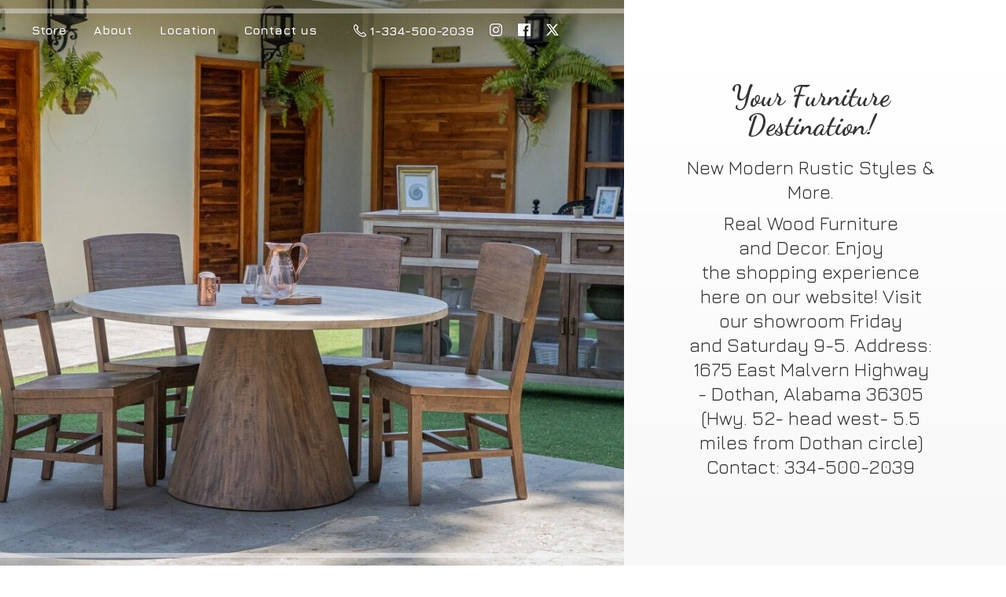

--- FILE ---
content_type: application/javascript;charset=utf-8
request_url: https://app.ecwid.com/categories.js?ownerid=77833931&jsonp=menu.fill
body_size: 9026
content:
menu.fill([{"id":137412873,"name":"Dining","nameForUrl":"Dining","link":"#!/Dining/c/137412873","slug":"dining","dataLevel":1,"sub":[{"id":137419016,"name":"Rectangular Dining","nameForUrl":"Rectangular Dining","link":"#!/Rectangular-Dining/c/137419016","slug":"rectangular-dining","dataLevel":2,"sub":[{"id":140459025,"name":"Antique MC","nameForUrl":"Antique MC","link":"#!/Antique-MC/c/140459025","slug":"antique-mc-8","dataLevel":3,"sub":null},{"id":176867167,"name":"Dark Teak","nameForUrl":"Dark Teak","link":"#!/Dark-Teak/c/176867167","slug":"dark-teak-176867167","dataLevel":3,"sub":null},{"id":140459077,"name":"Loft Brown","nameForUrl":"Loft Brown","link":"#!/Loft-Brown/c/140459077","slug":"loft-brown-5","dataLevel":3,"sub":null},{"id":176866137,"name":"Luma","nameForUrl":"Luma","link":"#!/Luma/c/176866137","slug":"luma-176866137","dataLevel":3,"sub":null},{"id":140331801,"name":"Marquez","nameForUrl":"Marquez","link":"#!/Marquez/c/140331801","slug":"marquez","dataLevel":3,"sub":null},{"id":163589512,"name":"Mezquite","nameForUrl":"Mezquite","link":"#!/Mezquite/c/163589512","slug":"mezquite-163589512","dataLevel":3,"sub":null},{"id":148743022,"name":"Nat Parota","nameForUrl":"Nat Parota","link":"#!/Nat-Parota/c/148743022","slug":"nat-parota","dataLevel":3,"sub":null},{"id":172885087,"name":"Natural Parota II","nameForUrl":"Natural Parota II","link":"#!/Natural-Parota-II/c/172885087","slug":"natural-parota-ii-172885087","dataLevel":3,"sub":null},{"id":167978315,"name":"Olimpia","nameForUrl":"Olimpia","link":"#!/Olimpia/c/167978315","slug":"olimpia-167978315","dataLevel":3,"sub":null},{"id":140453085,"name":"Parota","nameForUrl":"Parota","link":"#!/Parota/c/140453085","slug":"parota-2","dataLevel":3,"sub":null},{"id":167672062,"name":"Sahara","nameForUrl":"Sahara","link":"#!/Sahara/c/167672062","slug":"sahara-167672062","dataLevel":3,"sub":null},{"id":173648341,"name":"Town","nameForUrl":"Town","link":"#!/Town/c/173648341","slug":"town-173648341","dataLevel":3,"sub":null},{"id":174238572,"name":"Walnut II","nameForUrl":"Walnut II","link":"#!/Walnut-II/c/174238572","slug":"walnut-ii-174238572","dataLevel":3,"sub":null},{"id":140468340,"name":"Urban Art","nameForUrl":"Urban Art","link":"#!/Urban-Art/c/140468340","slug":"urban-art","dataLevel":3,"sub":null},{"id":163589011,"name":"Xel-Ha","nameForUrl":"Xel-Ha","link":"#!/Xel-Ha/c/163589011","slug":"xel-ha-163589011","dataLevel":3,"sub":null},{"id":177448880,"name":"Dutton","nameForUrl":"Dutton","link":"#!/Dutton/c/177448880","slug":"dutton-177448880","dataLevel":3,"sub":null}]},{"id":140173305,"name":"Round Dining","nameForUrl":"Round Dining","link":"#!/Round-Dining/c/140173305","slug":"round-dining","dataLevel":2,"sub":[{"id":172404831,"name":"Balam","nameForUrl":"Balam","link":"#!/Balam/c/172404831","slug":"balam-172404831","dataLevel":3,"sub":null},{"id":174427552,"name":"Balam Black","nameForUrl":"Balam Black","link":"#!/Balam-Black/c/174427552","slug":"balam-black-174427552","dataLevel":3,"sub":null},{"id":174426817,"name":"Balam White","nameForUrl":"Balam White","link":"#!/Balam-White/c/174426817","slug":"balam-white-174426817","dataLevel":3,"sub":null},{"id":140384518,"name":"Bonanza Ivory","nameForUrl":"Bonanza Ivory","link":"#!/Bonanza-Ivory/c/140384518","slug":"bonanza-ivory","dataLevel":3,"sub":null},{"id":163591004,"name":"Giza","nameForUrl":"Giza","link":"#!/Giza/c/163591004","slug":"giza","dataLevel":3,"sub":null},{"id":148751776,"name":"Marquez","nameForUrl":"Marquez","link":"#!/Marquez/c/148751776","slug":"marquez-7","dataLevel":3,"sub":null},{"id":168066257,"name":"Natural Parota","nameForUrl":"Natural Parota","link":"#!/Natural-Parota/c/168066257","slug":"natural-parota-168066257","dataLevel":3,"sub":null},{"id":140464263,"name":"Rock Valley","nameForUrl":"Rock Valley","link":"#!/Rock-Valley/c/140464263","slug":"rock-valley-3","dataLevel":3,"sub":null},{"id":140459075,"name":"Sahara","nameForUrl":"Sahara","link":"#!/Sahara/c/140459075","slug":"sahara","dataLevel":3,"sub":null},{"id":140468338,"name":"Tulum","nameForUrl":"Tulum","link":"#!/Tulum/c/140468338","slug":"tulum-2","dataLevel":3,"sub":null}]},{"id":171972508,"name":"Square Dining","nameForUrl":"Square Dining","link":"#!/Square-Dining/c/171972508","slug":"square-dining","dataLevel":2,"sub":[{"id":171961049,"name":"Loft Brown 42\"","nameForUrl":"Loft Brown 42\"","link":"#!/Loft-Brown-42/c/171961049","slug":"loft-brown-42","dataLevel":3,"sub":null},{"id":171966785,"name":"Loft Brown 54\"","nameForUrl":"Loft Brown 54\"","link":"#!/Loft-Brown-54/c/171966785","slug":"loft-brown-54","dataLevel":3,"sub":null}]},{"id":140175324,"name":"Rectangular Counter","nameForUrl":"Rectangular Counter","link":"#!/Rectangular-Counter/c/140175324","slug":"rectangular-counter","dataLevel":2,"sub":[{"id":140478544,"name":"Loft Brown","nameForUrl":"Loft Brown","link":"#!/Loft-Brown/c/140478544","slug":"loft-brown-8","dataLevel":3,"sub":null},{"id":140384519,"name":"Marquez","nameForUrl":"Marquez","link":"#!/Marquez/c/140384519","slug":"marquez-140384519","dataLevel":3,"sub":null}]},{"id":171966786,"name":"Square Counter","nameForUrl":"Square Counter","link":"#!/Square-Counter/c/171966786","slug":"square-counter","dataLevel":2,"sub":[{"id":171972511,"name":"Antique Multi Color 52\"","nameForUrl":"Antique Multi Color 52\"","link":"#!/Antique-Multi-Color-52/c/171972511","slug":"antique-multi-color-52","dataLevel":3,"sub":null},{"id":171961541,"name":"Pueblo White 52\"","nameForUrl":"Pueblo White 52\"","link":"#!/Pueblo-White-52/c/171961541","slug":"pueblo-white-52","dataLevel":3,"sub":null}]}]},{"id":162954007,"name":"Bedroom","nameForUrl":"Bedroom","link":"#!/Bedroom/c/162954007","slug":"bedroom","dataLevel":1,"sub":[{"id":162956254,"name":"Antique Multicolor","nameForUrl":"Antique Multicolor","link":"#!/Antique-Multicolor/c/162956254","slug":"antique-multicolor","dataLevel":2,"sub":null},{"id":162956258,"name":"Aruba Natural","nameForUrl":"Aruba Natural","link":"#!/Aruba-Natural/c/162956258","slug":"aruba-natural","dataLevel":2,"sub":null},{"id":176643086,"name":"Atenas","nameForUrl":"Atenas","link":"#!/Atenas/c/176643086","slug":"atenas","dataLevel":2,"sub":null},{"id":172386242,"name":"Balam","nameForUrl":"Balam","link":"#!/Balam/c/172386242","slug":"balam-172386242","dataLevel":2,"sub":null},{"id":174427047,"name":"Balam Black","nameForUrl":"Balam Black","link":"#!/Balam-Black/c/174427047","slug":"balam-black-174427047","dataLevel":2,"sub":null},{"id":174427551,"name":"Balam White","nameForUrl":"Balam White","link":"#!/Balam-White/c/174427551","slug":"balam-white-174427551","dataLevel":2,"sub":null},{"id":176643851,"name":"Dark Teak","nameForUrl":"Dark Teak","link":"#!/Dark-Teak/c/176643851","slug":"dark-teak","dataLevel":2,"sub":null},{"id":176643849,"name":"Desire","nameForUrl":"Desire","link":"#!/Desire/c/176643849","slug":"desire","dataLevel":2,"sub":null},{"id":172386243,"name":"Dutton","nameForUrl":"Dutton","link":"#!/Dutton/c/172386243","slug":"dutton","dataLevel":2,"sub":null},{"id":162946768,"name":"Loft Brown","nameForUrl":"Loft Brown","link":"#!/Loft-Brown/c/162946768","slug":"loft-brown-11","dataLevel":2,"sub":null},{"id":163194791,"name":"Luna","nameForUrl":"Luna","link":"#!/Luna/c/163194791","slug":"luna","dataLevel":2,"sub":null},{"id":162954009,"name":"Madiera","nameForUrl":"Madiera","link":"#!/Madiera/c/162954009","slug":"madiera","dataLevel":2,"sub":null},{"id":174204986,"name":"Merida","nameForUrl":"Merida","link":"#!/Merida/c/174204986","slug":"merida","dataLevel":2,"sub":null},{"id":176643331,"name":"Merida Black","nameForUrl":"Merida Black","link":"#!/Merida-Black/c/176643331","slug":"merida-black","dataLevel":2,"sub":null},{"id":162955008,"name":"Mezcal Storage","nameForUrl":"Mezcal Storage","link":"#!/Mezcal-Storage/c/162955008","slug":"mezcal-storage","dataLevel":2,"sub":null},{"id":168007038,"name":"Mezquite","nameForUrl":"Mezquite","link":"#!/Mezquite/c/168007038","slug":"mezquite-168007038","dataLevel":2,"sub":null},{"id":162954013,"name":"Mezquite ll","nameForUrl":"Mezquite ll","link":"#!/Mezquite-ll/c/162954013","slug":"mezquite-ll","dataLevel":2,"sub":null},{"id":162957005,"name":"Natural Parota","nameForUrl":"Natural Parota","link":"#!/Natural-Parota/c/162957005","slug":"natural-parota-1","dataLevel":2,"sub":null},{"id":175003822,"name":"Natural Teca","nameForUrl":"Natural Teca","link":"#!/Natural-Teca/c/175003822","slug":"natural-teca-175003822","dataLevel":2,"sub":null},{"id":162946766,"name":"Olimpia","nameForUrl":"Olimpia","link":"#!/Olimpia/c/162946766","slug":"olimpia-1","dataLevel":2,"sub":null},{"id":163194751,"name":"Olimpia Uph.","nameForUrl":"Olimpia Uph.","link":"#!/Olimpia-Uph/c/163194751","slug":"olimpia-uph","dataLevel":2,"sub":null},{"id":162956758,"name":"Parota","nameForUrl":"Parota","link":"#!/Parota/c/162956758","slug":"parota-7","dataLevel":2,"sub":null},{"id":162956257,"name":"Parota Nova","nameForUrl":"Parota Nova","link":"#!/Parota-Nova/c/162956257","slug":"parota-nova","dataLevel":2,"sub":null},{"id":163195501,"name":"Parota Nova Uph.","nameForUrl":"Parota Nova Uph.","link":"#!/Parota-Nova-Uph/c/163195501","slug":"parota-nova-uph","dataLevel":2,"sub":null},{"id":174204490,"name":"Parota III","nameForUrl":"Parota III","link":"#!/Parota-III/c/174204490","slug":"parota-iii-174204490","dataLevel":2,"sub":null},{"id":163202038,"name":"Pueblo Gray","nameForUrl":"Pueblo Gray","link":"#!/Pueblo-Gray/c/163202038","slug":"pueblo-gray-163202038","dataLevel":2,"sub":null},{"id":162956260,"name":"Pueblo White","nameForUrl":"Pueblo White","link":"#!/Pueblo-White/c/162956260","slug":"pueblo-white","dataLevel":2,"sub":null},{"id":176643087,"name":"Ridge","nameForUrl":"Ridge","link":"#!/Ridge/c/176643087","slug":"ridge","dataLevel":2,"sub":null},{"id":162956255,"name":"Stone","nameForUrl":"Stone","link":"#!/Stone/c/162956255","slug":"stone-3","dataLevel":2,"sub":null},{"id":162957004,"name":"Terra","nameForUrl":"Terra","link":"#!/Terra/c/162957004","slug":"terra","dataLevel":2,"sub":null},{"id":162954008,"name":"Terra Brown","nameForUrl":"Terra Brown","link":"#!/Terra-Brown/c/162954008","slug":"terra-brown","dataLevel":2,"sub":null},{"id":173648340,"name":"Town","nameForUrl":"Town","link":"#!/Town/c/173648340","slug":"town","dataLevel":2,"sub":null},{"id":173608670,"name":"Walnut","nameForUrl":"Walnut","link":"#!/Walnut/c/173608670","slug":"walnut","dataLevel":2,"sub":null}]},{"id":172181220,"name":"Armoire","nameForUrl":"Armoire","link":"#!/Armoire/c/172181220","slug":"armoire","dataLevel":1,"sub":null},{"id":140176849,"name":"Island/Bar/Bistro","nameForUrl":"Island/Bar/Bistro","link":"#!/Island-Bar-Bistro/c/140176849","slug":"island-bar-bistro","dataLevel":1,"sub":[{"id":140173102,"name":"Island","nameForUrl":"Island","link":"#!/Island/c/140173102","slug":"island","dataLevel":2,"sub":[{"id":140385819,"name":"Antique MC- Small","nameForUrl":"Antique MC- Small","link":"#!/Antique-MC-Small/c/140385819","slug":"antique-mc-small","dataLevel":3,"sub":null},{"id":140382829,"name":"Antique MC","nameForUrl":"Antique MC","link":"#!/Antique-MC/c/140382829","slug":"antique-mc","dataLevel":3,"sub":null},{"id":176643223,"name":"Dutton","nameForUrl":"Dutton","link":"#!/Dutton/c/176643223","slug":"dutton-176643223","dataLevel":3,"sub":null},{"id":140411526,"name":"Loft Brown","nameForUrl":"Loft Brown","link":"#!/Loft-Brown/c/140411526","slug":"loft-brown-1","dataLevel":3,"sub":null},{"id":140381320,"name":"Marquez","nameForUrl":"Marquez","link":"#!/Marquez/c/140381320","slug":"marquez-1","dataLevel":3,"sub":null},{"id":167672540,"name":"Mezquite","nameForUrl":"Mezquite","link":"#!/Mezquite/c/167672540","slug":"mezquite-167672540","dataLevel":3,"sub":null},{"id":168007069,"name":"Natural Parota","nameForUrl":"Natural Parota","link":"#!/Natural-Parota/c/168007069","slug":"natural-parota-168007069","dataLevel":3,"sub":null},{"id":140385818,"name":"Parota","nameForUrl":"Parota","link":"#!/Parota/c/140385818","slug":"parota","dataLevel":3,"sub":null},{"id":140399311,"name":"Pueblo Black","nameForUrl":"Pueblo Black","link":"#!/Pueblo-Black/c/140399311","slug":"pueblo-black-1","dataLevel":3,"sub":null},{"id":140382828,"name":"Pueblo White","nameForUrl":"Pueblo White","link":"#!/Pueblo-White/c/140382828","slug":"pueblo-white-1","dataLevel":3,"sub":null},{"id":140399312,"name":"Stone","nameForUrl":"Stone","link":"#!/Stone/c/140399312","slug":"stone-2","dataLevel":3,"sub":null}]},{"id":140174612,"name":"Bar","nameForUrl":"Bar","link":"#!/Bar/c/140174612","slug":"bar","dataLevel":2,"sub":[{"id":176643423,"name":"Dutton","nameForUrl":"Dutton","link":"#!/Dutton/c/176643423","slug":"dutton-176643423","dataLevel":3,"sub":null},{"id":140385817,"name":"Loft Brown","nameForUrl":"Loft Brown","link":"#!/Loft-Brown/c/140385817","slug":"loft-brown","dataLevel":3,"sub":null},{"id":167680552,"name":"Natural Parota","nameForUrl":"Natural Parota","link":"#!/Natural-Parota/c/167680552","slug":"natural-parota-167680552","dataLevel":3,"sub":null},{"id":165066031,"name":"Novus Lodge","nameForUrl":"Novus Lodge","link":"#!/Novus-Lodge/c/165066031","slug":"novus-lodge-165066031","dataLevel":3,"sub":null},{"id":140432016,"name":"Parota","nameForUrl":"Parota","link":"#!/Parota/c/140432016","slug":"parota-1","dataLevel":3,"sub":null},{"id":140385815,"name":"Pueblo Black","nameForUrl":"Pueblo Black","link":"#!/Pueblo-Black/c/140385815","slug":"pueblo-black","dataLevel":3,"sub":null},{"id":140386099,"name":"Pueblo White","nameForUrl":"Pueblo White","link":"#!/Pueblo-White/c/140386099","slug":"pueblo-white-2","dataLevel":3,"sub":null}]},{"id":140176621,"name":"Bistro","nameForUrl":"Bistro","link":"#!/Bistro/c/140176621","slug":"bistro","dataLevel":2,"sub":[{"id":162827529,"name":"Antique MC","nameForUrl":"Antique MC","link":"#!/Antique-MC/c/162827529","slug":"antique-mc-162827529","dataLevel":3,"sub":null},{"id":163990261,"name":"Antique MC Barrel","nameForUrl":"Antique MC Barrel","link":"#!/Antique-MC-Barrel/c/163990261","slug":"antique-mc-barrel-163990261","dataLevel":3,"sub":null}]}]},{"id":140176820,"name":"Consoles/Buffet/Servers","nameForUrl":"Consoles/Buffet/Servers","link":"#!/Consoles-Buffet-Servers/c/140176820","slug":"consoles-buffet-servers","dataLevel":1,"sub":[{"id":140174365,"name":"Console/Buffet","nameForUrl":"Console/Buffet","link":"#!/Console-Buffet/c/140174365","slug":"console-buffet","dataLevel":2,"sub":[{"id":140478548,"name":"Alba","nameForUrl":"Alba","link":"#!/Alba/c/140478548","slug":"alba","dataLevel":3,"sub":null},{"id":140459080,"name":"Antique MC","nameForUrl":"Antique MC","link":"#!/Antique-MC/c/140459080","slug":"antique-mc-10","dataLevel":3,"sub":null},{"id":163814028,"name":"Arlette","nameForUrl":"Arlette","link":"#!/Arlette/c/163814028","slug":"arlette","dataLevel":3,"sub":null},{"id":174547295,"name":"Autumn Blue","nameForUrl":"Autumn Blue","link":"#!/Autumn-Blue/c/174547295","slug":"autumn-blue","dataLevel":3,"sub":null},{"id":174547297,"name":"Autumn Green","nameForUrl":"Autumn Green","link":"#!/Autumn-Green/c/174547297","slug":"autumn-green","dataLevel":3,"sub":null},{"id":174547296,"name":"Autumn Ivory","nameForUrl":"Autumn Ivory","link":"#!/Autumn-Ivory/c/174547296","slug":"autumn-ivory","dataLevel":3,"sub":null},{"id":174547059,"name":"Autumn Rich Chocolate","nameForUrl":"Autumn Rich Chocolate","link":"#!/Autumn-Rich-Chocolate/c/174547059","slug":"autumn-rich-chocolate","dataLevel":3,"sub":null},{"id":167672055,"name":"Balam","nameForUrl":"Balam","link":"#!/Balam/c/167672055","slug":"balam-167672055","dataLevel":3,"sub":null},{"id":174427048,"name":"Balam Black","nameForUrl":"Balam Black","link":"#!/Balam-Black/c/174427048","slug":"balam-black-174427048","dataLevel":3,"sub":null},{"id":174427049,"name":"Balam Black II","nameForUrl":"Balam Black II","link":"#!/Balam-Black-II/c/174427049","slug":"balam-black-ii-174427049","dataLevel":3,"sub":null},{"id":174426818,"name":"Balam White","nameForUrl":"Balam White","link":"#!/Balam-White/c/174426818","slug":"balam-white-174426818","dataLevel":3,"sub":null},{"id":174427553,"name":"Balam White II","nameForUrl":"Balam White II","link":"#!/Balam-White-II/c/174427553","slug":"balam-white-ii-174427553","dataLevel":3,"sub":null},{"id":148743270,"name":"Blackburn","nameForUrl":"Blackburn","link":"#!/Blackburn/c/148743270","slug":"blackburn-1","dataLevel":3,"sub":null},{"id":140478547,"name":"Bonanza","nameForUrl":"Bonanza","link":"#!/Bonanza/c/140478547","slug":"bonanza-1","dataLevel":3,"sub":null},{"id":140453585,"name":"Bonanza Ivory","nameForUrl":"Bonanza Ivory","link":"#!/Bonanza-Ivory/c/140453585","slug":"bonanza-ivory-1","dataLevel":3,"sub":null},{"id":174547337,"name":"Bonfire Blue","nameForUrl":"Bonfire Blue","link":"#!/Bonfire-Blue/c/174547337","slug":"bonfire-blue","dataLevel":3,"sub":null},{"id":174547095,"name":"Bonfire Ivory","nameForUrl":"Bonfire Ivory","link":"#!/Bonfire-Ivory/c/174547095","slug":"bonfire-ivory","dataLevel":3,"sub":null},{"id":140468347,"name":"Capri","nameForUrl":"Capri","link":"#!/Capri/c/140468347","slug":"capri-1","dataLevel":3,"sub":null},{"id":174547289,"name":"Dark Ebano","nameForUrl":"Dark Ebano","link":"#!/Dark-Ebano/c/174547289","slug":"dark-ebano","dataLevel":3,"sub":null},{"id":174546788,"name":"Dutton","nameForUrl":"Dutton","link":"#!/Dutton/c/174546788","slug":"dutton-174546788","dataLevel":3,"sub":null},{"id":176643224,"name":"Dutton","nameForUrl":"Dutton","link":"#!/Dutton/c/176643224","slug":"dutton-176643224","dataLevel":3,"sub":null},{"id":172404828,"name":"Elbano","nameForUrl":"Elbano","link":"#!/Elbano/c/172404828","slug":"elbano","dataLevel":3,"sub":null},{"id":163812009,"name":"Genova","nameForUrl":"Genova","link":"#!/Genova/c/163812009","slug":"genova-163812009","dataLevel":3,"sub":[{"id":163810264,"name":"Genova Blue","nameForUrl":"Genova Blue","link":"#!/Genova-Blue/c/163810264","slug":"genova-blue","dataLevel":4,"sub":null},{"id":163820762,"name":"Genova Green","nameForUrl":"Genova Green","link":"#!/Genova-Green/c/163820762","slug":"genova-green","dataLevel":4,"sub":null},{"id":163810766,"name":"Genova Purple","nameForUrl":"Genova Purple","link":"#!/Genova-Purple/c/163810766","slug":"genova-purple","dataLevel":4,"sub":null}]},{"id":163673277,"name":"Giza Neutral","nameForUrl":"Giza Neutral","link":"#!/Giza-Neutral/c/163673277","slug":"giza-neutral","dataLevel":3,"sub":null},{"id":172404821,"name":"Haab","nameForUrl":"Haab","link":"#!/Haab/c/172404821","slug":"haab-172404821","dataLevel":3,"sub":null},{"id":163814016,"name":"Jazmine","nameForUrl":"Jazmine","link":"#!/Jazmine/c/163814016","slug":"jazmine-163814016","dataLevel":3,"sub":[{"id":163811765,"name":"Jazmine Blue","nameForUrl":"Jazmine Blue","link":"#!/Jazmine-Blue/c/163811765","slug":"jazmine-blue","dataLevel":4,"sub":null},{"id":163814014,"name":"Jazmine Dark Blue","nameForUrl":"Jazmine Dark Blue","link":"#!/Jazmine-Dark-Blue/c/163814014","slug":"jazmine-dark-blue","dataLevel":4,"sub":null}]},{"id":163672785,"name":"Latola","nameForUrl":"Latola","link":"#!/Latola/c/163672785","slug":"latola","dataLevel":3,"sub":null},{"id":140478545,"name":"Loft Brown","nameForUrl":"Loft Brown","link":"#!/Loft-Brown/c/140478545","slug":"loft-brown-9","dataLevel":3,"sub":null},{"id":140453336,"name":"Loft Brown 60\"","nameForUrl":"Loft Brown 60\"","link":"#!/Loft-Brown-60/c/140453336","slug":"loft-brown-60","dataLevel":3,"sub":null},{"id":176643424,"name":"Luma","nameForUrl":"Luma","link":"#!/Luma/c/176643424","slug":"luma","dataLevel":3,"sub":null},{"id":175001064,"name":"Mandala - 104\"","nameForUrl":"Mandala - 104\"","link":"#!/Mandala-104/c/175001064","slug":"mandala-104","dataLevel":3,"sub":null},{"id":175001799,"name":"Mandala Silver","nameForUrl":"Mandala Silver","link":"#!/Mandala-Silver/c/175001799","slug":"mandala-silver","dataLevel":3,"sub":null},{"id":140468346,"name":"Margot","nameForUrl":"Margot","link":"#!/Margot/c/140468346","slug":"margot","dataLevel":3,"sub":null},{"id":148746016,"name":"Marlin","nameForUrl":"Marlin","link":"#!/Marlin/c/148746016","slug":"marlin-1","dataLevel":3,"sub":null},{"id":140459081,"name":"Marquez","nameForUrl":"Marquez","link":"#!/Marquez/c/140459081","slug":"marquez-3","dataLevel":3,"sub":null},{"id":167731251,"name":"Mezquite","nameForUrl":"Mezquite","link":"#!/Mezquite/c/167731251","slug":"mezquite-167731251","dataLevel":3,"sub":null},{"id":146159023,"name":"Mita","nameForUrl":"Mita","link":"#!/Mita/c/146159023","slug":"mita-6","dataLevel":3,"sub":null},{"id":140453586,"name":"Montana","nameForUrl":"Montana","link":"#!/Montana/c/140453586","slug":"montana","dataLevel":3,"sub":null},{"id":148751773,"name":"Nat Parota","nameForUrl":"Nat Parota","link":"#!/Nat-Parota/c/148751773","slug":"nat-parota-1","dataLevel":3,"sub":null},{"id":168007066,"name":"Olimpia","nameForUrl":"Olimpia","link":"#!/Olimpia/c/168007066","slug":"olimpia-168007066","dataLevel":3,"sub":null},{"id":172413032,"name":"Olivia","nameForUrl":"Olivia","link":"#!/Olivia/c/172413032","slug":"olivia-172413032","dataLevel":3,"sub":null},{"id":140468343,"name":"Parota","nameForUrl":"Parota","link":"#!/Parota/c/140468343","slug":"parota-6","dataLevel":3,"sub":null},{"id":172413264,"name":"Rainbow","nameForUrl":"Rainbow","link":"#!/Rainbow/c/172413264","slug":"rainbow-172413264","dataLevel":3,"sub":null},{"id":140454594,"name":"Sahara Brown","nameForUrl":"Sahara Brown","link":"#!/Sahara-Brown/c/140454594","slug":"sahara-brown","dataLevel":3,"sub":null},{"id":140453338,"name":"Sahara White","nameForUrl":"Sahara White","link":"#!/Sahara-White/c/140453338","slug":"sahara-white","dataLevel":3,"sub":null},{"id":172413267,"name":"Samara","nameForUrl":"Samara","link":"#!/Samara/c/172413267","slug":"samara","dataLevel":3,"sub":null},{"id":163810265,"name":"Santa Monica","nameForUrl":"Santa Monica","link":"#!/Santa-Monica/c/163810265","slug":"santa-monica-163810265","dataLevel":3,"sub":null},{"id":163681280,"name":"Tamesis","nameForUrl":"Tamesis","link":"#!/Tamesis/c/163681280","slug":"tamesis","dataLevel":3,"sub":null},{"id":174546789,"name":"Timber","nameForUrl":"Timber","link":"#!/Timber/c/174546789","slug":"timber","dataLevel":3,"sub":null},{"id":173658526,"name":"Town","nameForUrl":"Town","link":"#!/Town/c/173658526","slug":"town-173658526","dataLevel":3,"sub":null},{"id":151807758,"name":"Tulum","nameForUrl":"Tulum","link":"#!/Tulum/c/151807758","slug":"tulum-5","dataLevel":3,"sub":null},{"id":140468344,"name":"Vintage Black","nameForUrl":"Vintage Black","link":"#!/Vintage-Black/c/140468344","slug":"vintage-black","dataLevel":3,"sub":null},{"id":167991089,"name":"Vintage Blue","nameForUrl":"Vintage Blue","link":"#!/Vintage-Blue/c/167991089","slug":"vintage-blue","dataLevel":3,"sub":null},{"id":176643225,"name":"Walnut","nameForUrl":"Walnut","link":"#!/Walnut/c/176643225","slug":"walnut-176643225","dataLevel":3,"sub":null},{"id":163681281,"name":"Xel-Ha","nameForUrl":"Xel-Ha","link":"#!/Xel-Ha/c/163681281","slug":"xel-ha-163681281","dataLevel":3,"sub":null}]},{"id":140172878,"name":"Hutch","nameForUrl":"Hutch","link":"#!/Hutch/c/140172878","slug":"hutch","dataLevel":2,"sub":[{"id":140454592,"name":"Capri","nameForUrl":"Capri","link":"#!/Capri/c/140454592","slug":"capri","dataLevel":3,"sub":null},{"id":140464336,"name":"Loft Brown","nameForUrl":"Loft Brown","link":"#!/Loft-Brown/c/140464336","slug":"loft-brown-6","dataLevel":3,"sub":null},{"id":172413278,"name":"Obsidian","nameForUrl":"Obsidian","link":"#!/Obsidian/c/172413278","slug":"obsidian","dataLevel":3,"sub":null}]},{"id":140172877,"name":"Server","nameForUrl":"Server","link":"#!/Server/c/140172877","slug":"server","dataLevel":2,"sub":[{"id":140453583,"name":"Antique MC","nameForUrl":"Antique MC","link":"#!/Antique-MC/c/140453583","slug":"antique-mc-7","dataLevel":3,"sub":null},{"id":140454591,"name":"Loft Brown","nameForUrl":"Loft Brown","link":"#!/Loft-Brown/c/140454591","slug":"loft-brown-2","dataLevel":3,"sub":null}]}]},{"id":163773503,"name":"Cabinets","nameForUrl":"Cabinets","link":"#!/Cabinets/c/163773503","slug":"cabinets-163773503","dataLevel":1,"sub":[{"id":175996436,"name":"Arlette","nameForUrl":"Arlette","link":"#!/Arlette/c/175996436","slug":"arlette-175996436","dataLevel":2,"sub":null},{"id":176643426,"name":"Balam","nameForUrl":"Balam","link":"#!/Balam/c/176643426","slug":"balam-176643426","dataLevel":2,"sub":null},{"id":176643226,"name":"Balam Black","nameForUrl":"Balam Black","link":"#!/Balam-Black/c/176643226","slug":"balam-black-176643226","dataLevel":2,"sub":null},{"id":176643227,"name":"Balam White","nameForUrl":"Balam White","link":"#!/Balam-White/c/176643227","slug":"balam-white-176643227","dataLevel":2,"sub":null},{"id":163779008,"name":"Blacksmith","nameForUrl":"Blacksmith","link":"#!/Blacksmith/c/163779008","slug":"blacksmith-163779008","dataLevel":2,"sub":null},{"id":163779007,"name":"Loft Brown","nameForUrl":"Loft Brown","link":"#!/Loft-Brown/c/163779007","slug":"loft-brown-163779007","dataLevel":2,"sub":null},{"id":163779006,"name":"Natural Parota","nameForUrl":"Natural Parota","link":"#!/Natural-Parota/c/163779006","slug":"natural-parota-163779006","dataLevel":2,"sub":null},{"id":172413277,"name":"Obsidian Blue","nameForUrl":"Obsidian Blue","link":"#!/Obsidian-Blue/c/172413277","slug":"obsidian-blue","dataLevel":2,"sub":null},{"id":163772003,"name":"Obsidian Green","nameForUrl":"Obsidian Green","link":"#!/Obsidian-Green/c/163772003","slug":"obsidian-green-163772003","dataLevel":2,"sub":null},{"id":163771755,"name":"Obsidian Red","nameForUrl":"Obsidian Red","link":"#!/Obsidian-Red/c/163771755","slug":"obsidian-red-163771755","dataLevel":2,"sub":null},{"id":163788754,"name":"Sahara","nameForUrl":"Sahara","link":"#!/Sahara/c/163788754","slug":"sahara-163788754","dataLevel":2,"sub":null}]},{"id":137412130,"name":"Tv-Stands/Wall Units","nameForUrl":"Tv-Stands/Wall Units","link":"#!/Tv-Stands-Wall-Units/c/137412130","slug":"tv-stands-wall-units","dataLevel":1,"sub":[{"id":137410396,"name":"TV Stands","nameForUrl":"TV Stands","link":"#!/TV-Stands/c/137410396","slug":"tv-stands","dataLevel":2,"sub":[{"id":140464331,"name":"Antique","nameForUrl":"Antique","link":"#!/Antique/c/140464331","slug":"antique-1","dataLevel":3,"sub":null},{"id":140459064,"name":"Antique MC","nameForUrl":"Antique MC","link":"#!/Antique-MC/c/140459064","slug":"antique-mc-9","dataLevel":3,"sub":null},{"id":140464332,"name":"Aruba","nameForUrl":"Aruba","link":"#!/Aruba/c/140464332","slug":"aruba","dataLevel":3,"sub":null},{"id":172413268,"name":"Balam","nameForUrl":"Balam","link":"#!/Balam/c/172413268","slug":"balam-172413268","dataLevel":3,"sub":null},{"id":174427554,"name":"Balam Black","nameForUrl":"Balam Black","link":"#!/Balam-Black/c/174427554","slug":"balam-black-174427554","dataLevel":3,"sub":null},{"id":174426819,"name":"Balam White","nameForUrl":"Balam White","link":"#!/Balam-White/c/174426819","slug":"balam-white-174426819","dataLevel":3,"sub":null},{"id":167672050,"name":"Honey","nameForUrl":"Honey","link":"#!/Honey/c/167672050","slug":"honey","dataLevel":3,"sub":null},{"id":140459074,"name":"Loft Brown","nameForUrl":"Loft Brown","link":"#!/Loft-Brown/c/140459074","slug":"loft-brown-4","dataLevel":3,"sub":null},{"id":168007039,"name":"Mezquite","nameForUrl":"Mezquite","link":"#!/Mezquite/c/168007039","slug":"mezquite-168007039","dataLevel":3,"sub":null},{"id":140459072,"name":"Mita","nameForUrl":"Mita","link":"#!/Mita/c/140459072","slug":"mita-2","dataLevel":3,"sub":null},{"id":167978317,"name":"Natural Parota","nameForUrl":"Natural Parota","link":"#!/Natural-Parota/c/167978317","slug":"natural-parota-167978317","dataLevel":3,"sub":null},{"id":174593384,"name":"Natural Parota II","nameForUrl":"Natural Parota II","link":"#!/Natural-Parota-II/c/174593384","slug":"natural-parota-ii-174593384","dataLevel":3,"sub":null},{"id":168007043,"name":"Olimpia","nameForUrl":"Olimpia","link":"#!/Olimpia/c/168007043","slug":"olimpia-168007043","dataLevel":3,"sub":null},{"id":167672049,"name":"Onix","nameForUrl":"Onix","link":"#!/Onix/c/167672049","slug":"onix-167672049","dataLevel":3,"sub":null},{"id":140453333,"name":"Parota","nameForUrl":"Parota","link":"#!/Parota/c/140453333","slug":"parota-5","dataLevel":3,"sub":null},{"id":140464330,"name":"Parota II","nameForUrl":"Parota 2","link":"#!/Parota-2/c/140464330","slug":"parota-2-1","dataLevel":3,"sub":null},{"id":140478540,"name":"Pueblo Black","nameForUrl":"Pueblo Black","link":"#!/Pueblo-Black/c/140478540","slug":"pueblo-black-3","dataLevel":3,"sub":null},{"id":140453564,"name":"Pueblo White","nameForUrl":"Pueblo White","link":"#!/Pueblo-White/c/140453564","slug":"pueblo-white-5","dataLevel":3,"sub":null},{"id":140453334,"name":"Stone","nameForUrl":"Stone","link":"#!/Stone/c/140453334","slug":"stone-5","dataLevel":3,"sub":null},{"id":140468337,"name":"Stone 2","nameForUrl":"Stone 2","link":"#!/Stone-2/c/140468337","slug":"stone-2-1","dataLevel":3,"sub":null},{"id":163677283,"name":"Tuxedo","nameForUrl":"Tuxedo","link":"#!/Tuxedo/c/163677283","slug":"tuxedo-163677283","dataLevel":3,"sub":null},{"id":140464329,"name":"Urban Gold","nameForUrl":"Urban Gold","link":"#!/Urban-Gold/c/140464329","slug":"urban-gold-2","dataLevel":3,"sub":null}]},{"id":140146595,"name":"Wall Units","nameForUrl":"Wall Units","link":"#!/Wall-Units/c/140146595","slug":"wall-units","dataLevel":2,"sub":[{"id":140453563,"name":"Antique MC","nameForUrl":"Antique MC","link":"#!/Antique-MC/c/140453563","slug":"antique-mc-6","dataLevel":3,"sub":null},{"id":140468336,"name":"Loft Brown","nameForUrl":"Loft Brown","link":"#!/Loft-Brown/c/140468336","slug":"loft-brown-7","dataLevel":3,"sub":null},{"id":140772520,"name":"Pueblo Black","nameForUrl":"Pueblo Black","link":"#!/Pueblo-Black/c/140772520","slug":"pueblo-black-4","dataLevel":3,"sub":null},{"id":140454534,"name":"Pueblo White","nameForUrl":"PUEBLO WHITE","link":"#!/PUEBLO-WHITE/c/140454534","slug":"pueblo-white-6","dataLevel":3,"sub":null}]}]},{"id":137412875,"name":"Occasional Tables","nameForUrl":"Occasional Tables","link":"#!/Occasional-Tables/c/137412875","slug":"occasional-tables","dataLevel":1,"sub":[{"id":140453589,"name":"Antique","nameForUrl":"Antique","link":"#!/Antique/c/140453589","slug":"antique","dataLevel":2,"sub":null},{"id":140453093,"name":"Antique MC","nameForUrl":"Antique MC","link":"#!/Antique-MC/c/140453093","slug":"antique-mc-4","dataLevel":2,"sub":null},{"id":140468351,"name":"Antique Multi Drawer","nameForUrl":"Antique Multi Drawer","link":"#!/Antique-Multi-Drawer/c/140468351","slug":"antique-multi-drawer","dataLevel":2,"sub":null},{"id":163814019,"name":"Balam","nameForUrl":"Balam","link":"#!/Balam/c/163814019","slug":"balam-163814019","dataLevel":2,"sub":null},{"id":172404813,"name":"Balam II","nameForUrl":"Balam II","link":"#!/Balam-II/c/172404813","slug":"balam-ii","dataLevel":2,"sub":null},{"id":174426820,"name":"Balam Black","nameForUrl":"Balam Black","link":"#!/Balam-Black/c/174426820","slug":"balam-black-174426820","dataLevel":2,"sub":null},{"id":174427555,"name":"Balam Black II","nameForUrl":"Balam Black II","link":"#!/Balam-Black-II/c/174427555","slug":"balam-black-ii-174427555","dataLevel":2,"sub":null},{"id":174426821,"name":"Balam White","nameForUrl":"Balam White","link":"#!/Balam-White/c/174426821","slug":"balam-white-174426821","dataLevel":2,"sub":null},{"id":174427050,"name":"Balam White II","nameForUrl":"Balam White II","link":"#!/Balam-White-II/c/174427050","slug":"balam-white-ii-174427050","dataLevel":2,"sub":null},{"id":176643110,"name":"Dark Mita","nameForUrl":"Dark Mita","link":"#!/Dark-Mita/c/176643110","slug":"dark-mita","dataLevel":2,"sub":null},{"id":176643863,"name":"Dark Teak","nameForUrl":"Dark Teak","link":"#!/Dark-Teak/c/176643863","slug":"dark-teak-176643863","dataLevel":2,"sub":null},{"id":176643864,"name":"Dutton","nameForUrl":"Dutton","link":"#!/Dutton/c/176643864","slug":"dutton-176643864","dataLevel":2,"sub":null},{"id":140454596,"name":"Loft Brown","nameForUrl":"Loft Brown","link":"#!/Loft-Brown/c/140454596","slug":"loft-brown-3","dataLevel":2,"sub":null},{"id":168066255,"name":"Mezquite","nameForUrl":"Mezquite","link":"#!/Mezquite/c/168066255","slug":"mezquite-168066255","dataLevel":2,"sub":null},{"id":168085252,"name":"Natural Parota","nameForUrl":"Natural Parota","link":"#!/Natural-Parota/c/168085252","slug":"natural-parota-168085252","dataLevel":2,"sub":null},{"id":172404815,"name":"Natural Parota II","nameForUrl":"Natural Parota II","link":"#!/Natural-Parota-II/c/172404815","slug":"natural-parota-ii","dataLevel":2,"sub":null},{"id":172413259,"name":"Natural Parota III","nameForUrl":"Natural Parota III","link":"#!/Natural-Parota-III/c/172413259","slug":"natural-parota-iii-172413259","dataLevel":2,"sub":null},{"id":172404819,"name":"Natural Teca","nameForUrl":"Natural Teca","link":"#!/Natural-Teca/c/172404819","slug":"natural-teca-172404819","dataLevel":2,"sub":null},{"id":163678809,"name":"Novus Lodge","nameForUrl":"Novus Lodge","link":"#!/Novus-Lodge/c/163678809","slug":"novus-lodge-163678809","dataLevel":2,"sub":null},{"id":167978338,"name":"Olimpia","nameForUrl":"Olimpia","link":"#!/Olimpia/c/167978338","slug":"olimpia-167978338","dataLevel":2,"sub":null},{"id":167680541,"name":"Olivia","nameForUrl":"Olivia","link":"#!/Olivia/c/167680541","slug":"olivia","dataLevel":2,"sub":null},{"id":163810769,"name":"Onix","nameForUrl":"Onix","link":"#!/Onix/c/163810769","slug":"onix-163810769","dataLevel":2,"sub":null},{"id":140453092,"name":"Parota","nameForUrl":"Parota","link":"#!/Parota/c/140453092","slug":"parota-3","dataLevel":2,"sub":null},{"id":140464340,"name":"Parota II","nameForUrl":"Parota II","link":"#!/Parota-II/c/140464340","slug":"parota-ii","dataLevel":2,"sub":null},{"id":173608675,"name":"Parota III","nameForUrl":"Parota III","link":"#!/Parota-III/c/173608675","slug":"parota-iii","dataLevel":2,"sub":null},{"id":140468348,"name":"Pueblo White","nameForUrl":"Pueblo White","link":"#!/Pueblo-White/c/140468348","slug":"pueblo-white-7","dataLevel":2,"sub":null},{"id":171966756,"name":"Sahara II","nameForUrl":"Sahara II","link":"#!/Sahara-II/c/171966756","slug":"sahara-ii","dataLevel":2,"sub":null},{"id":140453339,"name":"Stone","nameForUrl":"Stone","link":"#!/Stone/c/140453339","slug":"stone-6","dataLevel":2,"sub":null},{"id":140453341,"name":"Stone II","nameForUrl":"Stone II","link":"#!/Stone-II/c/140453341","slug":"stone-ii","dataLevel":2,"sub":null},{"id":148743026,"name":"Suomi","nameForUrl":"Suomi","link":"#!/Suomi/c/148743026","slug":"suomi","dataLevel":2,"sub":null},{"id":163810271,"name":"Tiffany 49\"","nameForUrl":"Tiffany 49\"","link":"#!/Tiffany-49/c/163810271","slug":"tiffany-49","dataLevel":2,"sub":null},{"id":173102285,"name":"Tiffany 95\"","nameForUrl":"Tiffany 95\"","link":"#!/Tiffany-95/c/173102285","slug":"tiffany-95","dataLevel":2,"sub":null},{"id":174547314,"name":"Timber","nameForUrl":"Timber","link":"#!/Timber/c/174547314","slug":"timber-174547314","dataLevel":2,"sub":null},{"id":176643111,"name":"Town","nameForUrl":"Town","link":"#!/Town/c/176643111","slug":"town-176643111","dataLevel":2,"sub":null},{"id":173648342,"name":"Walnut II","nameForUrl":"Walnut II","link":"#!/Walnut-II/c/173648342","slug":"walnut-ii","dataLevel":2,"sub":null}]},{"id":163651004,"name":"Fireplace/Console","nameForUrl":"Fireplace/Console","link":"#!/Fireplace-Console/c/163651004","slug":"fireplace-console","dataLevel":1,"sub":[{"id":163658502,"name":"Blackburn","nameForUrl":"Blackburn","link":"#!/Blackburn/c/163658502","slug":"blackburn-163658502","dataLevel":2,"sub":null},{"id":163658751,"name":"Loft Brown","nameForUrl":"Loft Brown","link":"#!/Loft-Brown/c/163658751","slug":"loft-brown-163658751","dataLevel":2,"sub":null},{"id":168066254,"name":"Mezquite","nameForUrl":"Mezquite","link":"#!/Mezquite/c/168066254","slug":"mezquite-168066254","dataLevel":2,"sub":null},{"id":163651006,"name":"Natural Parota","nameForUrl":"Natural Parota","link":"#!/Natural-Parota/c/163651006","slug":"natural-parota-163651006","dataLevel":2,"sub":null},{"id":171980252,"name":"Natural Parota Console","nameForUrl":"Natural Parota Console","link":"#!/Natural-Parota-Console/c/171980252","slug":"natural-parota-console","dataLevel":2,"sub":null},{"id":163658501,"name":"Natural Parota 93\"","nameForUrl":"Natural Parota 93\"","link":"#!/Natural-Parota-93/c/163658501","slug":"natural-parota-93","dataLevel":2,"sub":null},{"id":163651005,"name":"Olimpia","nameForUrl":"Olimpia","link":"#!/Olimpia/c/163651005","slug":"olimpia-163651005","dataLevel":2,"sub":null},{"id":172413037,"name":"Tuxedo","nameForUrl":"Tuxedo","link":"#!/Tuxedo/c/172413037","slug":"tuxedo-172413037","dataLevel":2,"sub":null}]},{"id":169852502,"name":"Living Room Upholstered","nameForUrl":"Living Room Upholstered","link":"#!/Living-Room-Upholstered/c/169852502","slug":"living-room-upholstered","dataLevel":1,"sub":[{"id":169849021,"name":"Alfa","nameForUrl":"Alfa","link":"#!/Alfa/c/169849021","slug":"alfa","dataLevel":2,"sub":null},{"id":173658613,"name":"Balam","nameForUrl":"Balam","link":"#!/Balam/c/173658613","slug":"balam-173658613","dataLevel":2,"sub":null},{"id":169847797,"name":"Blackburn","nameForUrl":"Blackburn","link":"#!/Blackburn/c/169847797","slug":"blackburn-169847797","dataLevel":2,"sub":null},{"id":169857796,"name":"Fika","nameForUrl":"Fika","link":"#!/Fika/c/169857796","slug":"fika","dataLevel":2,"sub":null},{"id":169849036,"name":"Georgia","nameForUrl":"Georgia","link":"#!/Georgia/c/169849036","slug":"georgia","dataLevel":2,"sub":null},{"id":169857797,"name":"Georgia Sectional","nameForUrl":"Georgia Sectional","link":"#!/Georgia-Sectional/c/169857797","slug":"georgia-sectional","dataLevel":2,"sub":null},{"id":169852527,"name":"Loft Brown","nameForUrl":"Loft Brown","link":"#!/Loft-Brown/c/169852527","slug":"loft-brown-169852527","dataLevel":2,"sub":null},{"id":169852528,"name":"Lotus","nameForUrl":"Lotus","link":"#!/Lotus/c/169852528","slug":"lotus","dataLevel":2,"sub":null},{"id":169847800,"name":"Malibu","nameForUrl":"Malibu","link":"#!/Malibu/c/169847800","slug":"malibu","dataLevel":2,"sub":null},{"id":174301659,"name":"Mezquite","nameForUrl":"Mezquite","link":"#!/Mezquite/c/174301659","slug":"mezquite-174301659","dataLevel":2,"sub":null},{"id":169847801,"name":"Milan","nameForUrl":"Milan","link":"#!/Milan/c/169847801","slug":"milan","dataLevel":2,"sub":null},{"id":169857798,"name":"Mita","nameForUrl":"Mita","link":"#!/Mita/c/169857798","slug":"mita","dataLevel":2,"sub":null},{"id":169857800,"name":"Murcia","nameForUrl":"Murcia","link":"#!/Murcia/c/169857800","slug":"murcia","dataLevel":2,"sub":null},{"id":169857802,"name":"Natural Parota","nameForUrl":"Natural Parota","link":"#!/Natural-Parota/c/169857802","slug":"natural-parota-169857802","dataLevel":2,"sub":null},{"id":174302426,"name":"Natural Teca","nameForUrl":"Natural Teca","link":"#!/Natural-Teca/c/174302426","slug":"natural-teca-174302426","dataLevel":2,"sub":null},{"id":169847804,"name":"Olimpia","nameForUrl":"Olimpia","link":"#!/Olimpia/c/169847804","slug":"olimpia-169847804","dataLevel":2,"sub":null},{"id":169847805,"name":"Olivo","nameForUrl":"Olivo","link":"#!/Olivo/c/169847805","slug":"olivo-169847805","dataLevel":2,"sub":null},{"id":169852530,"name":"Pueblo Gray","nameForUrl":"Pueblo Gray","link":"#!/Pueblo-Gray/c/169852530","slug":"pueblo-gray-169852530","dataLevel":2,"sub":null},{"id":169852531,"name":"Samba","nameForUrl":"Samba","link":"#!/Samba/c/169852531","slug":"samba","dataLevel":2,"sub":null},{"id":169852532,"name":"Samba Sectional","nameForUrl":"Samba Sectional","link":"#!/Samba-Sectional/c/169852532","slug":"samba-sectional","dataLevel":2,"sub":null},{"id":169847806,"name":"Sedona","nameForUrl":"Sedona","link":"#!/Sedona/c/169847806","slug":"sedona","dataLevel":2,"sub":null},{"id":169852533,"name":"Suomi","nameForUrl":"Suomi","link":"#!/Suomi/c/169852533","slug":"suomi-169852533","dataLevel":2,"sub":null},{"id":169849039,"name":"Tumbi","nameForUrl":"Tumbi","link":"#!/Tumbi/c/169849039","slug":"tumbi","dataLevel":2,"sub":null},{"id":169857804,"name":"Tyne","nameForUrl":"Tyne","link":"#!/Tyne/c/169857804","slug":"tyne","dataLevel":2,"sub":null},{"id":169849040,"name":"Vallarta","nameForUrl":"Vallarta","link":"#!/Vallarta/c/169849040","slug":"vallarta","dataLevel":2,"sub":null},{"id":174301891,"name":"Xel-ha","nameForUrl":"Xel-ha","link":"#!/Xel-ha/c/174301891","slug":"xel-ha-174301891","dataLevel":2,"sub":null}]},{"id":163779001,"name":"Bookcases","nameForUrl":"Bookcases","link":"#!/Bookcases/c/163779001","slug":"bookcases","dataLevel":1,"sub":[{"id":163789001,"name":"Antique MC","nameForUrl":"Antique MC","link":"#!/Antique-MC/c/163789001","slug":"antique-mc-163789001","dataLevel":2,"sub":null},{"id":172404836,"name":"Balam","nameForUrl":"Balam","link":"#!/Balam/c/172404836","slug":"balam-172404836","dataLevel":2,"sub":null},{"id":174427556,"name":"Balam Black","nameForUrl":"Balam Black","link":"#!/Balam-Black/c/174427556","slug":"balam-black-174427556","dataLevel":2,"sub":null},{"id":174427051,"name":"Balam White","nameForUrl":"Balam White","link":"#!/Balam-White/c/174427051","slug":"balam-white-174427051","dataLevel":2,"sub":null},{"id":163782757,"name":"Blacksmith","nameForUrl":"Blacksmith","link":"#!/Blacksmith/c/163782757","slug":"blacksmith-163782757","dataLevel":2,"sub":null},{"id":174547096,"name":"Loft Brown","nameForUrl":"Loft Brown","link":"#!/Loft-Brown/c/174547096","slug":"loft-brown-174547096","dataLevel":2,"sub":null},{"id":176643425,"name":"Luma","nameForUrl":"Luma","link":"#!/Luma/c/176643425","slug":"luma-176643425","dataLevel":2,"sub":null},{"id":172413052,"name":"Mezquite","nameForUrl":"Mezquite","link":"#!/Mezquite/c/172413052","slug":"mezquite-172413052","dataLevel":2,"sub":null},{"id":163782754,"name":"Mita","nameForUrl":"Mita","link":"#!/Mita/c/163782754","slug":"mita-163782754","dataLevel":2,"sub":null},{"id":163782755,"name":"Natural Parota","nameForUrl":"Natural Parota","link":"#!/Natural-Parota/c/163782755","slug":"natural-parota-163782755","dataLevel":2,"sub":null},{"id":163784503,"name":"Olimpia","nameForUrl":"Olimpia","link":"#!/Olimpia/c/163784503","slug":"olimpia-163784503","dataLevel":2,"sub":null},{"id":167680543,"name":"Onix","nameForUrl":"Onix","link":"#!/Onix/c/167680543","slug":"onix-167680543","dataLevel":2,"sub":null},{"id":163783752,"name":"Parota","nameForUrl":"Parota","link":"#!/Parota/c/163783752","slug":"parota-163783752","dataLevel":2,"sub":null},{"id":163779009,"name":"Pueblo White","nameForUrl":"Pueblo White","link":"#!/Pueblo-White/c/163779009","slug":"pueblo-white-163779009","dataLevel":2,"sub":null},{"id":172413056,"name":"Tuxedo","nameForUrl":"Tuxedo","link":"#!/Tuxedo/c/172413056","slug":"tuxedo-172413056","dataLevel":2,"sub":null},{"id":163784502,"name":"Urban Gold","nameForUrl":"Urban Gold","link":"#!/Urban-Gold/c/163784502","slug":"urban-gold-163784502","dataLevel":2,"sub":null},{"id":163789252,"name":"Zandria","nameForUrl":"Zandria","link":"#!/Zandria/c/163789252","slug":"zandria-163789252","dataLevel":2,"sub":null}]},{"id":137410387,"name":"Office","nameForUrl":"Office","link":"#!/Office/c/137410387","slug":"office","dataLevel":1,"sub":[{"id":163773004,"name":"Desk","nameForUrl":"Desk","link":"#!/Desk/c/163773004","slug":"desk","dataLevel":2,"sub":[{"id":140453099,"name":"Antique MC","nameForUrl":"Antique MC","link":"#!/Antique-MC/c/140453099","slug":"antique-mc-5","dataLevel":3,"sub":null},{"id":172413049,"name":"Balam","nameForUrl":"Balam","link":"#!/Balam/c/172413049","slug":"balam-172413049","dataLevel":3,"sub":null},{"id":174427052,"name":"Balam Black","nameForUrl":"Balam Black","link":"#!/Balam-Black/c/174427052","slug":"balam-black-174427052","dataLevel":3,"sub":null},{"id":174427053,"name":"Balam White","nameForUrl":"Balam White","link":"#!/Balam-White/c/174427053","slug":"balam-white-174427053","dataLevel":3,"sub":null},{"id":140478560,"name":"Loft Brown","nameForUrl":"Loft Brown","link":"#!/Loft-Brown/c/140478560","slug":"loft-brown-10","dataLevel":3,"sub":null},{"id":172413281,"name":"Mezquite","nameForUrl":"Mezquite","link":"#!/Mezquite/c/172413281","slug":"mezquite-172413281","dataLevel":3,"sub":null},{"id":162386539,"name":"Natural Parota","nameForUrl":"Natural Parota","link":"#!/Natural-Parota/c/162386539","slug":"natural-parota","dataLevel":3,"sub":null},{"id":140453097,"name":"Parota","nameForUrl":"Parota","link":"#!/Parota/c/140453097","slug":"parota-4","dataLevel":3,"sub":null},{"id":140453096,"name":"Pueblo White","nameForUrl":"Pueblo White","link":"#!/Pueblo-White/c/140453096","slug":"pueblo-white-3","dataLevel":3,"sub":null},{"id":174547098,"name":"Tamesis","nameForUrl":"Tamesis","link":"#!/Tamesis/c/174547098","slug":"tamesis-174547098","dataLevel":3,"sub":null},{"id":140459087,"name":"Urban Gold","nameForUrl":"Urban Gold","link":"#!/Urban-Gold/c/140459087","slug":"urban-gold-1","dataLevel":3,"sub":null}]},{"id":163783751,"name":"File Cabinets","nameForUrl":"File Cabinets","link":"#!/File-Cabinets/c/163783751","slug":"file-cabinets","dataLevel":2,"sub":[{"id":163782752,"name":"Antique MC","nameForUrl":"Antique MC","link":"#!/Antique-MC/c/163782752","slug":"antique-mc-163782752","dataLevel":3,"sub":null},{"id":163782753,"name":"Loft Brown","nameForUrl":"Loft Brown","link":"#!/Loft-Brown/c/163782753","slug":"loft-brown-163782753","dataLevel":3,"sub":null},{"id":163784501,"name":"Urban Gold","nameForUrl":"Urban Gold","link":"#!/Urban-Gold/c/163784501","slug":"urban-gold-163784501","dataLevel":3,"sub":null}]}]},{"id":171970501,"name":"Trunks","nameForUrl":"Trunks","link":"#!/Trunks/c/171970501","slug":"trunks","dataLevel":1,"sub":[{"id":172199539,"name":"Antique MC","nameForUrl":"Antique MC","link":"#!/Antique-MC/c/172199539","slug":"antique-mc-172199539","dataLevel":2,"sub":null}]},{"id":140173306,"name":"Chairs/Bench/Stools/       Stools w/back","nameForUrl":"Chairs/Bench/Stools/       Stools w/back","link":"#!/Chairs-Bench-Stools-Stools-w-back/c/140173306","slug":"chairs-bench-stools-stools-w-back","dataLevel":1,"sub":[{"id":140147850,"name":"Dining Chairs","nameForUrl":"Dining Chairs","link":"#!/Dining-Chairs/c/140147850","slug":"dining-chairs","dataLevel":2,"sub":null},{"id":140147313,"name":"Benches","nameForUrl":"Benches","link":"#!/Benches/c/140147313","slug":"benches","dataLevel":2,"sub":null},{"id":140174317,"name":"Stools","nameForUrl":"Stools","link":"#!/Stools/c/140174317","slug":"stools","dataLevel":2,"sub":null},{"id":174611752,"name":"Stools w/back","nameForUrl":"Stools w/back","link":"#!/Stools-w-back/c/174611752","slug":"stools-w-back","dataLevel":2,"sub":null}]}]);
